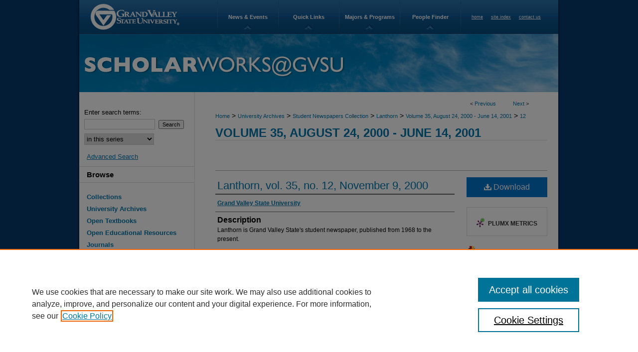

--- FILE ---
content_type: text/html; charset=UTF-8
request_url: https://scholarworks.gvsu.edu/lanthorn_vol35/12/
body_size: 7316
content:

<!DOCTYPE html>
<html lang="en">
<head><!-- inj yui3-seed: --><script type='text/javascript' src='//cdnjs.cloudflare.com/ajax/libs/yui/3.6.0/yui/yui-min.js'></script><script type='text/javascript' src='//ajax.googleapis.com/ajax/libs/jquery/1.10.2/jquery.min.js'></script><!-- Adobe Analytics --><script type='text/javascript' src='https://assets.adobedtm.com/4a848ae9611a/d0e96722185b/launch-d525bb0064d8.min.js'></script><script type='text/javascript' src=/assets/nr_browser_production.js></script>

<!-- def.1 -->
<meta charset="utf-8">
<meta name="viewport" content="width=device-width">
<title>
"Lanthorn, vol. 35, no. 12, November 9, 2000" by Grand Valley State University
</title>


<!-- FILE article_meta-tags.inc --><!-- FILE: /srv/sequoia/main/data/assets/site/article_meta-tags.inc -->
<meta itemprop="name" content="Lanthorn, vol. 35, no. 12, November 9, 2000">
<meta property="og:title" content="Lanthorn, vol. 35, no. 12, November 9, 2000">
<meta name="twitter:title" content="Lanthorn, vol. 35, no. 12, November 9, 2000">
<meta property="article:author" content="">
<meta name="author" content="">
<meta name="robots" content="noodp, noydir">
<meta name="description" content="Lanthorn is Grand Valley State&#039;s student newspaper, published from 1968 to the present.">
<meta itemprop="description" content="Lanthorn is Grand Valley State&#039;s student newspaper, published from 1968 to the present.">
<meta name="twitter:description" content="Lanthorn is Grand Valley State&#039;s student newspaper, published from 1968 to the present.">
<meta property="og:description" content="Lanthorn is Grand Valley State&#039;s student newspaper, published from 1968 to the present.">
<meta name="keywords" content="Universities & colleges--Michigan--Allendale, Grand Valley State University--Periodicals, College publications, Student publications">
<meta name="bepress_citation_series_title" content="Volume 35, August 24, 2000 - June 14, 2001">
<meta name="bepress_citation_author" content="Grand Valley State University">
<meta name="bepress_citation_title" content="Lanthorn, vol. 35, no. 12, November 9, 2000">
<meta name="bepress_citation_date" content="2000">
<!-- FILE: /srv/sequoia/main/data/assets/site/ir_download_link.inc -->
<!-- FILE: /srv/sequoia/main/data/assets/site/article_meta-tags.inc (cont) -->
<meta name="bepress_citation_pdf_url" content="https://scholarworks.gvsu.edu/cgi/viewcontent.cgi?article=1011&amp;context=lanthorn_vol35">
<meta name="bepress_citation_abstract_html_url" content="https://scholarworks.gvsu.edu/lanthorn_vol35/12">
<meta name="bepress_citation_online_date" content="2017/5/2">
<meta name="viewport" content="width=device-width">
<!-- Additional Twitter data -->
<meta name="twitter:card" content="summary">
<!-- Additional Open Graph data -->
<meta property="og:type" content="article">
<meta property="og:url" content="https://scholarworks.gvsu.edu/lanthorn_vol35/12">
<meta property="og:site_name" content="ScholarWorks@GVSU">




<!-- FILE: article_meta-tags.inc (cont) -->
<meta name="bepress_is_article_cover_page" content="1">


<!-- sh.1 -->
<link rel="stylesheet" href="/ir-style.css" type="text/css" media="screen">
<link rel="stylesheet" href="/ir-custom.css" type="text/css" media="screen">
<link rel="stylesheet" href="../ir-custom.css" type="text/css" media="screen">
<link rel="stylesheet" href="/ir-local.css" type="text/css" media="screen">
<link rel="stylesheet" href="../ir-local.css" type="text/css" media="screen">
<link rel="stylesheet" href="/ir-print.css" type="text/css" media="print">
<link type="text/css" rel="stylesheet" href="/assets/floatbox/floatbox.css">
<link rel="alternate" type="application/rss+xml" title="Site Feed" href="/recent.rss">
<link rel="shortcut icon" href="/favicon.ico" type="image/x-icon">
<!--[if IE]>
<link rel="stylesheet" href="/ir-ie.css" type="text/css" media="screen">
<![endif]-->

<!-- JS  -->
<script type="text/javascript" src="/assets/jsUtilities.js"></script>
<script type="text/javascript" src="/assets/footnoteLinks.js"></script>
<script type="text/javascript" src="/assets/scripts/yui-init.pack.js"></script>
<script type="text/javascript" src="/assets/scripts/bepress-init.debug.js"></script>
<script type="text/javascript" src="/assets/scripts/JumpListYUI.pack.js"></script>

<!-- end sh.1 -->




<script type="text/javascript">var pageData = {"page":{"environment":"prod","productName":"bpdg","language":"en","name":"ir_series:article","businessUnit":"els:rp:st"},"visitor":{}};</script>

</head>
<body id="geo-series">
<!-- FILE /srv/sequoia/main/data/scholarworks.gvsu.edu/assets/header.pregen --><!-- This is the mobile navbar file. Do not delete or move from the top of header.pregen -->
<!-- FILE: /srv/sequoia/main/data/assets/site/mobile_nav.inc --><!--[if !IE]>-->
<script src="/assets/scripts/dc-mobile/dc-responsive-nav.js"></script>

<header id="mobile-nav" class="nav-down device-fixed-height" style="visibility: hidden;">
  
  
  <nav class="nav-collapse">
    <ul>
      <li class="menu-item active device-fixed-width"><a href="https://scholarworks.gvsu.edu" title="Home" data-scroll >Home</a></li>
      <li class="menu-item device-fixed-width"><a href="https://scholarworks.gvsu.edu/do/search/advanced/" title="Search" data-scroll ><i class="icon-search"></i> Search</a></li>
      <li class="menu-item device-fixed-width"><a href="https://scholarworks.gvsu.edu/communities.html" title="Browse" data-scroll >Browse Collections</a></li>
      <li class="menu-item device-fixed-width"><a href="/cgi/myaccount.cgi?context=lanthorn_vol35" title="My Account" data-scroll >My Account</a></li>
      <li class="menu-item device-fixed-width"><a href="https://scholarworks.gvsu.edu/about.html" title="About" data-scroll >About</a></li>
      <li class="menu-item device-fixed-width"><a href="https://network.bepress.com" title="Digital Commons Network" data-scroll ><img width="16" height="16" alt="DC Network" style="vertical-align:top;" src="/assets/md5images/8e240588cf8cd3a028768d4294acd7d3.png"> Digital Commons Network™</a></li>
    </ul>
  </nav>
</header>

<script src="/assets/scripts/dc-mobile/dc-mobile-nav.js"></script>
<!--<![endif]-->
<!-- FILE: /srv/sequoia/main/data/scholarworks.gvsu.edu/assets/header.pregen (cont) -->
<div id="gvsu"><div id="container"><a href="#main" class="skiplink" accesskey="2" >Skip to main content</a>
<!-- Start GVSU Localization -->
<!-- FILE: /srv/sequoia/main/data/scholarworks.gvsu.edu/assets/gvsu-top.inc --><!-- Start GVSU Localization -->
<div id="blue-header-bar">
	<div id="blue-header-bar-logo">
		<a href="http://gvsu.edu/" ><img alt="Grand Valley State University" border="0" width='182' height='56' src="/assets/md5images/d5c89c0f237815706511c8e9def722dc.jpg"></a>
	</div>
	<div id="header-navigation">
		<ul>
			<li><a title="View GVSU News &amp; Events" class="mouse-pointer" href="http://www.gvsu.edu/index.htm?h=panel%3Ddropdown-panel-events" >News &amp; Events</a></li>
			<li><a title="View the GVSU Quick Links" class="mouse-pointer" href="http://www.gvsu.edu/index.htm?h=panel%3Ddropdown-panel-quicklinks" >Quick Links</a></li>
			<li><a title="View information about Majors &amp; Programs" class="mouse-pointer" href="http://www.gvsu.edu/acad-index.htm" >Majors &amp; Programs</a></li>
			<li><a title="View the GVSU People Finder" class="mouse-pointer" href="http://www.gvsu.edu/peoplefinder.htm" >People Finder</a></li>
			<li class="last">
				
				<div class="links">
					<a href="http://gvsu.edu/" class="home" >home</a>&nbsp;
					<a href="http://gvsu.edu/siteindex.htm" class="siteindex" >site index</a>&nbsp;
					<a href="http://scholarworks.gvsu.edu/contact.html" class="contactus" >contact us</a>
				</div>
			</li>
		</ul>
	</div>
</div>
<!-- End GVSU Localization --><!-- FILE: /srv/sequoia/main/data/scholarworks.gvsu.edu/assets/header.pregen (cont) -->
<!-- End GVSU Localization -->



<div id="header">
<!-- FILE: /srv/sequoia/main/data/assets/site/ir_logo.inc -->












<!-- FILE: /srv/sequoia/main/data/scholarworks.gvsu.edu/assets/header.pregen (cont) -->
<div id="pagetitle">

<h1><a href="https://scholarworks.gvsu.edu" title="ScholarWorks@GVSU" >ScholarWorks@GVSU</a></h1>
</div>
</div>


<div id="wrapper">
<div id="content">
<div id="main" class="text">
<script type="text/javascript" src="/assets/floatbox/floatbox.js"></script>  
<!-- FILE: /srv/sequoia/main/data/assets/site/article_pager.inc -->

<div id="breadcrumb"><ul id="pager">

                
                 
<li>&lt; <a href="https://scholarworks.gvsu.edu/lanthorn_vol35/11" class="ignore" >Previous</a></li>
        
        
        

                
                 
<li><a href="https://scholarworks.gvsu.edu/lanthorn_vol35/13" class="ignore" >Next</a> &gt;</li>
        
        
        
<li>&nbsp;</li></ul><div class="crumbs"><!-- FILE: /srv/sequoia/main/data/assets/site/ir_breadcrumb.inc -->

<div class="crumbs" role="navigation" aria-label="Breadcrumb">
	<p>
	
	
			<a href="https://scholarworks.gvsu.edu" class="ignore" >Home</a>
	
	
	
	
	
	
	
	
	
	
	 <span aria-hidden="true">&gt;</span> 
		<a href="https://scholarworks.gvsu.edu/archives" class="ignore" >University Archives</a>
	
	
	
	
	
	
	 <span aria-hidden="true">&gt;</span> 
		<a href="https://scholarworks.gvsu.edu/student-newspapers" class="ignore" >Student Newspapers Collection</a>
	
	
	
	
	
	
	 <span aria-hidden="true">&gt;</span> 
		<a href="https://scholarworks.gvsu.edu/lanthorn" class="ignore" >Lanthorn</a>
	
	
	
	
	
	
	 <span aria-hidden="true">&gt;</span> 
		<a href="https://scholarworks.gvsu.edu/lanthorn_vol35" class="ignore" >Volume 35, August 24, 2000 - June 14, 2001</a>
	
	
	
	
	
	 <span aria-hidden="true">&gt;</span> 
		<a href="https://scholarworks.gvsu.edu/lanthorn_vol35/12" class="ignore" aria-current="page" >12</a>
	
	
	
	</p>
</div>


<!-- FILE: /srv/sequoia/main/data/assets/site/article_pager.inc (cont) --></div>
</div>
<!-- FILE: /srv/sequoia/main/data/assets/site/ir_series/article/index.html (cont) -->
<!-- FILE: /srv/sequoia/main/data/scholarworks.gvsu.edu/assets/ir_series/article/article_info.inc --><!-- FILE: /srv/sequoia/main/data/assets/site/ir_series/article/ir_article_header.inc -->


<div id="series-header">
<!-- FILE: /srv/sequoia/main/data/assets/site/ir_series/ir_series_logo.inc -->



 






	
	
	
	
	
	
<!-- FILE: /srv/sequoia/main/data/assets/site/ir_series/article/ir_article_header.inc (cont) --><h2 id="series-title"><a href="https://scholarworks.gvsu.edu/lanthorn_vol35" >Volume 35, August 24, 2000 - June 14, 2001</a></h2></div>
<div style="clear: both">&nbsp;</div>

<div id="sub">
<div id="alpha">
<!-- FILE: /srv/sequoia/main/data/scholarworks.gvsu.edu/assets/ir_series/article/article_info.inc (cont) --><div id='title' class='element'>
<h1><a href='https://scholarworks.gvsu.edu/cgi/viewcontent.cgi?article=1011&amp;context=lanthorn_vol35'>Lanthorn, vol. 35, no. 12, November 9, 2000</a></h1>
</div>
<div class='clear'></div>
<div id='authors' class='element'>
<h2 class='visually-hidden'>Author</h2>
<p class="author"><a href='https://scholarworks.gvsu.edu/do/search/?q=corporate_author%3A%22Grand%20Valley%20State%20University%22&start=0&context=455552'><strong>Grand Valley State University</strong></a><br />
</p></div>
<div class='clear'></div>
<div id='abstract' class='element'>
<h2 class='field-heading'>Description</h2>
<p>Lanthorn is Grand Valley State's student newspaper, published from 1968 to the present.</p>
</div>
<div class='clear'></div>
<div id='rights' class='element'>
<h2 class='field-heading'>Rights</h2>
<p><a href="http://rightsstatements.org/vocab/InC/1.0/"> In Copyright</a></p>
</div>
<div class='clear'></div>
<div id='source' class='element'>
<h2 class='field-heading'>Source</h2>
<p>Lanthorn, GV028-24. Special Collections & University Archives. Grand Valley State University Libraries.</p>
</div>
<div class='clear'></div>
<div id='identifier' class='element'>
<h2 class='field-heading'>Identifier</h2>
<p>GV028-24_Lan_v035n012</p>
</div>
<div class='clear'></div>
<div id='bp_categories' class='element'>
<h2 class='field-heading'>Disciplines</h2>
<p>Archival Science | Education | History | Library and Information Science</p>
</div>
<div class='clear'></div>
</div>
    </div>
    <div id='beta_7-3'>
<!-- FILE: /srv/sequoia/main/data/assets/site/info_box_7_3.inc --><!-- FILE: /srv/sequoia/main/data/assets/site/openurl.inc -->

























<!-- FILE: /srv/sequoia/main/data/assets/site/info_box_7_3.inc (cont) -->
<!-- FILE: /srv/sequoia/main/data/assets/site/ir_download_link.inc -->









	
	
	
    
    
    
	
		
		
		
	
	
	
	
	
	

<!-- FILE: /srv/sequoia/main/data/assets/site/info_box_7_3.inc (cont) -->


	<!-- FILE: /srv/sequoia/main/data/assets/site/info_box_download_button.inc --><div class="aside download-button">
      <a id="pdf" class="btn" href="https://scholarworks.gvsu.edu/cgi/viewcontent.cgi?article=1011&amp;context=lanthorn_vol35" title="PDF (46.9&nbsp;MB) opens in new window" target="_blank" > 
    	<i class="icon-download-alt" aria-hidden="true"></i>
        Download
      </a>
</div>


<!-- FILE: /srv/sequoia/main/data/assets/site/info_box_7_3.inc (cont) -->
	<!-- FILE: /srv/sequoia/main/data/assets/site/info_box_embargo.inc -->
<!-- FILE: /srv/sequoia/main/data/assets/site/info_box_7_3.inc (cont) -->

<!-- FILE: /srv/sequoia/main/data/assets/site/info_box_custom_upper.inc -->
<!-- FILE: /srv/sequoia/main/data/assets/site/info_box_7_3.inc (cont) -->
<!-- FILE: /srv/sequoia/main/data/assets/site/info_box_openurl.inc -->
<!-- FILE: /srv/sequoia/main/data/assets/site/info_box_7_3.inc (cont) -->

<!-- FILE: /srv/sequoia/main/data/assets/site/info_box_article_metrics.inc -->






<div id="article-stats" class="aside hidden">

    <p class="article-downloads-wrapper hidden"><span id="article-downloads"></span> DOWNLOADS</p>
    <p class="article-stats-date hidden">Since May 02, 2017</p>

    <p class="article-plum-metrics">
        <a href="https://plu.mx/plum/a/?repo_url=https://scholarworks.gvsu.edu/lanthorn_vol35/12" class="plumx-plum-print-popup plum-bigben-theme" data-badge="true" data-hide-when-empty="true" ></a>
    </p>
</div>
<script type="text/javascript" src="//cdn.plu.mx/widget-popup.js"></script>





<!-- Article Download Counts -->
<script type="text/javascript" src="/assets/scripts/article-downloads.pack.js"></script>
<script type="text/javascript">
    insertDownloads(10106974);
</script>


<!-- Add border to Plum badge & download counts when visible -->
<script>
// bind to event when PlumX widget loads
jQuery('body').bind('plum:widget-load', function(e){
// if Plum badge is visible
  if (jQuery('.PlumX-Popup').length) {
// remove 'hidden' class
  jQuery('#article-stats').removeClass('hidden');
  jQuery('.article-stats-date').addClass('plum-border');
  }
});
// bind to event when page loads
jQuery(window).bind('load',function(e){
// if DC downloads are visible
  if (jQuery('#article-downloads').text().length > 0) {
// add border to aside
  jQuery('#article-stats').removeClass('hidden');
  }
});
</script>



<!-- Adobe Analytics: Download Click Tracker -->
<script>

$(function() {

  // Download button click event tracker for PDFs
  $(".aside.download-button").on("click", "a#pdf", function(event) {
    pageDataTracker.trackEvent('navigationClick', {
      link: {
          location: 'aside download-button',
          name: 'pdf'
      }
    });
  });

  // Download button click event tracker for native files
  $(".aside.download-button").on("click", "a#native", function(event) {
    pageDataTracker.trackEvent('navigationClick', {
        link: {
            location: 'aside download-button',
            name: 'native'
        }
     });
  });

});

</script>
<!-- FILE: /srv/sequoia/main/data/assets/site/info_box_7_3.inc (cont) -->



	<!-- FILE: /srv/sequoia/main/data/assets/site/info_box_disciplines.inc -->




	





	<div id="beta-disciplines" class="aside">
		<h4>Included in</h4>
	<p>
		
				
				
					<a href="https://network.bepress.com/hgg/discipline/1021" title="Archival Science Commons" >Archival Science Commons</a>, 
				
			
		
				
				
					<a href="https://network.bepress.com/hgg/discipline/784" title="Education Commons" >Education Commons</a>, 
				
			
		
				
					<a href="https://network.bepress.com/hgg/discipline/489" title="History Commons" >History Commons</a>
				
				
			
		
	</p>
	</div>



<!-- FILE: /srv/sequoia/main/data/assets/site/info_box_7_3.inc (cont) -->

<!-- FILE: /srv/sequoia/main/data/assets/site/bookmark_widget.inc -->

<div id="share" class="aside">
<h2>Share</h2>
	
	<div class="a2a_kit a2a_kit_size_24 a2a_default_style">
    	<a class="a2a_button_facebook"></a>
    	<a class="a2a_button_linkedin"></a>
		<a class="a2a_button_whatsapp"></a>
		<a class="a2a_button_email"></a>
    	<a class="a2a_dd"></a>
    	<script async src="https://static.addtoany.com/menu/page.js"></script>
	</div>
</div>

<!-- FILE: /srv/sequoia/main/data/assets/site/info_box_7_3.inc (cont) -->
<!-- FILE: /srv/sequoia/main/data/assets/site/info_box_geolocate.inc --><!-- FILE: /srv/sequoia/main/data/assets/site/ir_geolocate_enabled_and_displayed.inc -->

<!-- FILE: /srv/sequoia/main/data/assets/site/info_box_geolocate.inc (cont) -->

<!-- FILE: /srv/sequoia/main/data/assets/site/info_box_7_3.inc (cont) -->

	<!-- FILE: /srv/sequoia/main/data/assets/site/zotero_coins.inc -->

<span class="Z3988" title="ctx_ver=Z39.88-2004&amp;rft_val_fmt=info%3Aofi%2Ffmt%3Akev%3Amtx%3Ajournal&amp;rft_id=https%3A%2F%2Fscholarworks.gvsu.edu%2Flanthorn_vol35%2F12&amp;rft.atitle=Lanthorn%2C%20vol.%2035%2C%20no.%2012%2C%20November%209%2C%202000&amp;rft.aucorp=Grand%20Valley%20State%20University&amp;rft.jtitle=Volume%2035%2C%20August%2024%2C%202000%20-%20June%2014%2C%202001&amp;rft.date=2000-11-09">COinS</span>
<!-- FILE: /srv/sequoia/main/data/assets/site/info_box_7_3.inc (cont) -->

<!-- FILE: /srv/sequoia/main/data/assets/site/info_box_custom_lower.inc -->
<!-- FILE: /srv/sequoia/main/data/assets/site/info_box_7_3.inc (cont) -->
<!-- FILE: /srv/sequoia/main/data/scholarworks.gvsu.edu/assets/ir_series/article/article_info.inc (cont) --></div>

<div class='clear'>&nbsp;</div>
<!-- FILE: /srv/sequoia/main/data/scholarworks.gvsu.edu/assets/ir_series/article/ir_article_custom_fields.inc -->
<!-- FILE: /srv/sequoia/main/data/scholarworks.gvsu.edu/assets/ir_series/article/article_info.inc (cont) -->




   <!-- FILE: /srv/sequoia/main/data/assets/site/ir_display_pdf.inc -->





<div class='clear'>&nbsp;</div>
<div id="display-pdf">
   <object type='application/pdf' data='https://scholarworks.gvsu.edu/cgi/viewcontent.cgi?article=1011&amp;context=lanthorn_vol35#toolbar=0&amp;navpanes=0&amp;scrollbar=1' width='660' height='460'>
      <div id="message">
<p>To view the content in your browser, please <a href="https://get.adobe.com/reader/" title="Adobe - Adobe Reader download" >download Adobe Reader</a> or, alternately, <br>
you may <a href="https://scholarworks.gvsu.edu/cgi/viewcontent.cgi?article=1011&amp;context=lanthorn_vol35" >Download</a> the file to your hard drive.</p>

 <p> NOTE: The latest versions of Adobe Reader do not support viewing <acronym title="Portable Document Format">PDF</acronym> files within Firefox on Mac OS and if you are using a modern (Intel) Mac, there is no official plugin for viewing <acronym title="Portable Document Format">PDF</acronym> files within the browser window.  </p>
   </object>
</div>
<div class='clear'>&nbsp;</div>




<!-- FILE: /srv/sequoia/main/data/scholarworks.gvsu.edu/assets/ir_series/article/article_info.inc (cont) -->
<!-- FILE: /srv/sequoia/main/data/assets/site/ir_series/article/index.html (cont) -->
<!-- FILE /srv/sequoia/main/data/assets/site/footer.pregen --></div>
	<div class="verticalalign">&nbsp;</div>
	<div class="clear">&nbsp;</div>

</div>

	<div id="sidebar" role="complementary">
	<!-- FILE: /srv/sequoia/main/data/assets/site/ir_sidebar_7_8.inc -->

	<!-- FILE: /srv/sequoia/main/data/assets/site/ir_sidebar_sort_sba.inc --><!-- FILE: /srv/sequoia/main/data/assets/site/ir_sidebar_custom_upper_7_8.inc -->

<!-- FILE: /srv/sequoia/main/data/assets/site/ir_sidebar_sort_sba.inc (cont) -->
<!-- FILE: /srv/sequoia/main/data/assets/site/ir_sidebar_search_7_8.inc -->


	
<form method='get' action='https://scholarworks.gvsu.edu/do/search/' id="sidebar-search">
	<label for="search" accesskey="4">
		Enter search terms:
	</label>
		<div>
			<span class="border">
				<input type="text" name='q' class="search" id="search">
			</span> 
			<input type="submit" value="Search" class="searchbutton" style="font-size:11px;">
		</div>
	<label for="context" class="visually-hidden">
		Select context to search:
	</label> 
		<div>
			<span class="border">
				<select name="fq" id="context">
					
					
						<option value='virtual_ancestor_link:"https://scholarworks.gvsu.edu/lanthorn_vol35"'>in this series</option>
					
					
					
					<option value='virtual_ancestor_link:"https://scholarworks.gvsu.edu"'>in this repository</option>
					<option value='virtual_ancestor_link:"http:/"'>across all repositories</option>
				</select>
			</span>
		</div>
</form>

<p class="advanced">
	
	
		<a href="https://scholarworks.gvsu.edu/do/search/advanced/?fq=virtual_ancestor_link:%22https://scholarworks.gvsu.edu/lanthorn_vol35%22" >
			Advanced Search
		</a>
	
</p>
<!-- FILE: /srv/sequoia/main/data/assets/site/ir_sidebar_sort_sba.inc (cont) -->
<!-- FILE: /srv/sequoia/main/data/assets/site/ir_sidebar_notify_7_8.inc -->


	<ul id="side-notify">
		<li class="notify">
			<a href="https://scholarworks.gvsu.edu/lanthorn_vol35/announcements.html" title="Email or RSS Notifications" >
				<span class="rss">Notify me via email or <acronym title="Really Simple Syndication">RSS</acronym></span>
			</a>
		</li>
	</ul>



<!-- FILE: /srv/sequoia/main/data/assets/site/urc_badge.inc -->






<!-- FILE: /srv/sequoia/main/data/assets/site/ir_sidebar_notify_7_8.inc (cont) -->

<!-- FILE: /srv/sequoia/main/data/assets/site/ir_sidebar_sort_sba.inc (cont) -->
<!-- FILE: /srv/sequoia/main/data/scholarworks.gvsu.edu/assets/ir_series/ir_sidebar_custom_middle_7_8.inc -->













<!-- FILE: /srv/sequoia/main/data/assets/site/ir_sidebar_sort_sba.inc (cont) -->
<!-- FILE: /srv/sequoia/main/data/scholarworks.gvsu.edu/assets/ir_sidebar_browse.inc --><h2>Browse</h2>
<ul id="side-browse">
<li class="collections"><a href="https://scholarworks.gvsu.edu/communities.html" title="Browse by Collections" >Collections</a></li>
<li class="sb-custom"><a href="https://scholarworks.gvsu.edu/archives/" >University Archives</a></li>
<li class="books"><a href="https://scholarworks.gvsu.edu/books" title="Browse by Books" >Open Textbooks</a></li>
<li class="materials"><a href="https://scholarworks.gvsu.edu/oer" title="Browse by Open Education Materials" >Open Educational Resources</a></li>
<li class="journals"><a href="https://scholarworks.gvsu.edu/journals.html" title="Browse by Journals" >Journals</a></li>
<li class="sb-custom"><a href="https://scholarworks.gvsu.edu/grcp/" >Graduate Research and Creative Practice</a></li>
<li class="author"><a href="https://scholarworks.gvsu.edu/authors.html" title="Browse by Author" >Authors</a></li>
</ul>
<!-- FILE: /srv/sequoia/main/data/assets/site/ir_sidebar_sort_sba.inc (cont) -->
<!-- FILE: /srv/sequoia/main/data/scholarworks.gvsu.edu/assets/ir_sidebar_author_7_8.inc --><h2>Author Information</h2>






	<ul id="side-author">
		<li class="faq">
			<a href="https://scholarworks.gvsu.edu/authorfaq.html" >
				Author FAQ
			</a>
		</li>
		
		
		
	</ul>


<!-- FILE: /srv/sequoia/main/data/assets/site/ir_sidebar_sort_sba.inc (cont) -->
<!-- FILE: /srv/sequoia/main/data/assets/site/ir_sidebar_custom_lower_7_8.inc --><!-- FILE: /srv/sequoia/main/data/assets/site/ir_sidebar_homepage_links_7_8.inc -->

<!-- FILE: /srv/sequoia/main/data/assets/site/ir_sidebar_custom_lower_7_8.inc (cont) -->
	



<!-- FILE: /srv/sequoia/main/data/assets/site/ir_sidebar_sort_sba.inc (cont) -->
<!-- FILE: /srv/sequoia/main/data/assets/site/ir_sidebar_sw_links_7_8.inc -->

	
		
	


	<!-- FILE: /srv/sequoia/main/data/assets/site/ir_sidebar_sort_sba.inc (cont) -->

<!-- FILE: /srv/sequoia/main/data/assets/site/ir_sidebar_geolocate.inc --><!-- FILE: /srv/sequoia/main/data/assets/site/ir_geolocate_enabled_and_displayed.inc -->

<!-- FILE: /srv/sequoia/main/data/assets/site/ir_sidebar_geolocate.inc (cont) -->

<!-- FILE: /srv/sequoia/main/data/assets/site/ir_sidebar_sort_sba.inc (cont) -->
<!-- FILE: /srv/sequoia/main/data/assets/site/ir_sidebar_custom_lowest_7_8.inc -->


<!-- FILE: /srv/sequoia/main/data/assets/site/ir_sidebar_sort_sba.inc (cont) -->
<!-- FILE: /srv/sequoia/main/data/assets/site/ir_sidebar_7_8.inc (cont) -->

		



<!-- FILE: /srv/sequoia/main/data/assets/site/footer.pregen (cont) -->
	<div class="verticalalign">&nbsp;</div>
	</div>

</div>

<!-- FILE: /srv/sequoia/main/data/scholarworks.gvsu.edu/assets/ir_footer_content.inc --><div id="footer">
	
	
	<!-- FILE: /srv/sequoia/main/data/assets/site/ir_bepress_logo.inc --><div id="bepress">

<a href="https://www.elsevier.com/solutions/digital-commons" title="Elsevier - Digital Commons" >
	<em>Elsevier - Digital Commons</em>
</a>

</div>
<!-- FILE: /srv/sequoia/main/data/scholarworks.gvsu.edu/assets/ir_footer_content.inc (cont) -->
	<a href="http://www.gvsu.edu/library" id="footerlink" ><img id="footerlogo" alt="Grand Valley State University Libraries" title="Grand Valley State University Libraries" width='180' height='80' src="/assets/md5images/9d60f626a42511533c32b76fb2b3ea48.jpg"></a>

		<p>
			<a href="https://scholarworks.gvsu.edu" title="Home page" accesskey="1" >
					Home
			</a> | 
			<a href="https://scholarworks.gvsu.edu/about.html" title="About" >
					About
			</a> | 
			<a href="https://scholarworks.gvsu.edu/faq.html" title="FAQ" >
					FAQ
			</a> | 
			<a href="https://scholarworks.gvsu.edu/contact.html" title="Contact us" >Contact</a> | 
			<a href="/cgi/myaccount.cgi?context=lanthorn_vol35" title="My Account Page" accesskey="3" >
					My Account
			</a> | 
			<a href="https://scholarworks.gvsu.edu/accessibility.html" title="Accessibility Statement" accesskey="0" >
					Accessibility Statement
			</a>
		</p>
				<p class="secondary-links">
    			<a class="secondary-link" href="http://www.bepress.com/privacy.html" title="Privacy Policy" >
                                        Privacy
    			</a>
    			<a class="secondary-link" href="http://www.bepress.com/copyright_infringement.html" title="Copyright Policy" >
                                        Copyright
    			</a>	
		</p> 
	
</div><!-- FILE: /srv/sequoia/main/data/assets/site/footer.pregen (cont) -->

</div>
</div>

<!-- FILE: /srv/sequoia/main/data/scholarworks.gvsu.edu/assets/ir_analytics.inc --><!-- Google tag (gtag.js) -->
<script async src="https://www.googletagmanager.com/gtag/js?id=G-MDW8YP4DET"></script>
<script>
  window.dataLayer = window.dataLayer || [];
  function gtag(){dataLayer.push(arguments);}
  gtag('js', new Date());

  gtag('config', 'G-MDW8YP4DET');
</script><!-- FILE: /srv/sequoia/main/data/assets/site/footer.pregen (cont) -->

<script type='text/javascript' src='/assets/scripts/bpbootstrap-20160726.pack.js'></script><script type='text/javascript'>BPBootstrap.init({appendCookie:''})</script></body></html>


--- FILE ---
content_type: text/css
request_url: https://scholarworks.gvsu.edu/ir-local.css
body_size: 3812
content:
/*
-----------------------------------------------
bepress IR local stylesheet.
Author:   Kyle G Sessions
Version:  24 October 2011
PLEASE SAVE THIS FILE LOCALLY!
----------------------------------------------- */

#gvsu #main span.disc1 {
	display: block;
	margin-top: .6em;
	border-bottom: 1px solid #ddd;
	text-transform: uppercase;
	font-size: 1em;}

#gvsu #main span.disc2 {
	display: block;
	margin: .6em 0 0 2em;
	font-weight:normal;
	font-size: .9em;}

#gvsu #main span.disc3 {
	display: block;
	margin: .6em 0 0 4em;
	font-size: .9em;}

#gvsu #main dl.communities a {
	padding: .2em .3em;}

#gvsu #main dl.communities dt {
	margin: .7em 0 0 0;
	font-size: 1em;
	border-bottom: 1px solid #ddd;}

#gvsu #main dl.communities dd span {
	display: inline-block;
	margin: .7em 0 0 2em;
	padding-left: 1em;
	font-size: .9em;}

#gvsu #main dl.communities dd ul li {
	margin: .7em 0 0 4em;
	padding-left: 1em;
	font-size: .9em;}

#gvsu .authorbrowser p a.visible {
	display: inline-block;
	width: 70%;}

#gvsu .authorbrowser h2 {
	border-bottom: 1px solid #ddd;}

#gvsu .communities .peer a {
	background-position: left center;
	padding-left: 1.5em;}

#gvsu .communities .non-peer a {
	background-position: left center;
	padding-left: 1.5em;}

#gvsu .authorbrowser p.letters {
	background: transparent;
	padding: 0 0 7px;
	border: none;
	margin-bottom: 6em;
	height: 1.3em;}
	
#gvsu .authorbrowser p.letters a.visible {
	display: inline-block;
	width: .6em;
	padding: .25em .45em;
	border: 1px solid #006699;}
	
#gvsu .authorbrowser p.letters a:hover {
	background: #069;
	color: #fff;}

/* Custom Header */

#gvsu #blue-header-bar {
	height: 68px;
	width: 961px;
	padding: 0 10px 0 9px;
	margin: 0;
	background: #093a6d url(assets/md5images/e755200eecea61d06de69fd3ac904310.jpg) top left no-repeat; }

#gvsu #blue-header-bar #blue-header-bar-logo,
#gvsu #blue-header-bar #header-navigation {
	float: left;
	height: 68px;
	margin: 0;
	background-color: transparent; }

#gvsu #blue-header-bar #blue-header-bar-logo {
	width: 182px;
	height: 56px;
	padding: 6px 74px 6px 21px; }

#gvsu #blue-header-bar #blue-header-bar-logo a {
	display: block;
	width: 182px;
	height: 56px;
	padding: 0;
	margin: 0; }

#gvsu #blue-header-bar #header-navigation ul {
	list-style: none;
	margin: 0;
	padding: 0;
	font-family: Arial, Helvetica, sans-serif;
	font-weight: bold;
	font-size: 11px;
	color: #fff; }

#gvsu #blue-header-bar #header-navigation ul li {
	float: left;
	margin: 0;
	padding: 0 0 0 1px;
	background: transparent url(assets/md5images/839432bdac0e2cd5fccadd5b6256a3f6.gif) top left no-repeat; }

#gvsu #blue-header-bar #header-navigation ul li a.mouse-pointer {
	display: block;
	float: left;
	width: 121px;
	height: 68px;
	line-height: 68px;
	padding: 0;
	margin: 0;
	color: #fff;
	text-decoration: none; }

#gvsu #blue-header-bar #header-navigation ul li a.mouse-pointer:link,
#gvsu #blue-header-bar #header-navigation ul li a.mouse-pointer:visited {
	background: transparent url(assets/md5images/26ac8cdaa0f829dfe26d92a5316df7b9.jpg) top right no-repeat; }

#gvsu #blue-header-bar #header-navigation ul li a.mouse-pointer:hover,
#gvsu #blue-header-bar #header-navigation ul li a.mouse-pointer:active,
#gvsu #blue-header-bar #header-navigation ul li a.mouse-pointer:focus {
	background: transparent url(assets/md5images/26190e9fca7a37cf51d05ab045984266.jpg) top right no-repeat; }
	
#gvsu #blue-header-bar #header-navigation ul li.last {
	float: right;
	height: 51px;
	padding: 17px 0 0 20px;
	width: 167px; }

#gvsu #blue-header-bar #header-navigation li.last .links {
	margin-top: 8px;
	padding-left: 2px;
	font-size: 9px;
	font-weight: normal;
	text-align: left; }

#gvsu #blue-header-bar #header-navigation li.last .links a {
	color: #fff;
	margin-right: 10px; }

a:hover, a:active, a:focus {
	-moz-transition: all .15s linear;
	-o-transition: all .15s linear;
	-webkit-transition: all .15s linear;
	transition: all .15s linear; }

/* Header */

#gvsu #header {
	width: 961px;
	height: 117px;
	padding: 0 10px 0 9px;
	margin: 0;
	background: url(assets/md5images/91d7289bc7a047512a2e3dff3b69cdc0.jpg) top left no-repeat; }

#gvsu #pagetitle,
#gvsu #header h1,
#gvsu #header h1 a {
	display: block;
	width: 961px;
	height: 117px;
	margin: 0;
	padding: 0; }

#gvsu #header h1 a { text-indent: -9999px; }

/* Sidebar */

#gvsu #sidebar,
#gvsu #sidebar #issn,
#gvsu #sidebar ul,
#gvsu #sidebar #navcontainer,
#gvsu #sidebar ul#navlist li a,
#gvsu #sidebar #recent {
	width: 231px; }

#gvsu #sidebar {
	padding-left: 9px;
	font-size: 13px; }

#sidebar ul li,
#sidebar ul li a {
	padding: 0;
	margin: 0;
	/*height: 24px;*/ }

#gvsu #sidebar ul li a {
	line-height: 24px;
	font-weight: bold;
	/* margin-left: 0; */
	padding-left: 15px; }

#gvsu #sidebar ul li a:link,
#gvsu #sidebar ul li a:visited {
	color: #0075ac;
	text-decoration: none; }

#gvsu #sidebar ul li a:hover,
#gvsu #sidebar ul li a:active,
#gvsu #sidebar ul li a:focus {
	background-color: rgba(0,0,0,.13); 
	color: #093a6d;
	text-decoration: underline; }

#gvsu #sidebar h2 {
	font-size: 15px;
	color: #000;
	line-height: 31px;
	border-top: 1px solid #dcdcdc;
	border-bottom: 1px solid #dcdcdc; }

#gvsu #sidebar input#email_address, 
#gvsu #sidebar input#search,
#gvsu #sidebar select,
#gvsu .form-table select,
#gvsu .form-table input#author {	
	border: 1px solid #ccc; }

#gvsu #sidebar ul#side-notify { display: none; }

#gvsu #sidebar form label { color: #000; }

/* Footer */

#gvsu #footer {
	width: 961px;
	height: 80px;
	padding: 1px 10px 6px 9px;
	background: #efefef url(assets/md5images/fec1dd148a93ed726a859527be33ab90.jpg) top left no-repeat; }

#gvsu #footer p {
	font-size: 12px;
}

#gvsu #footer p,
#gvsu #footer p a:link,
#gvsu #footer p a:visited {
	color: #0070a4;
	text-decoration: none; }

#gvsu #footer p a:hover,
#gvsu #footer p a:active,
#gvsu #footer p a:focus {
	color: #093a6d;
	text-decoration: underline;
	background-color: rgba(0,0,0,.13); }


/* Additional footer logo */

#gvsu #footer { position: relative; }

a#footerlink { margin: 0; }

#footerlogo { 
	position: absolute;
	top: 0;
	right: 10px;
 } 

.mbl #footerlink { display: none; } /* logos aren't hidden by mbl footer */

/* Main content area */

#gvsu #content { background-color: transparent; }

#gvsu #main.text { font-size: 14px; }

#gvsu #main.text a:link,
#gvsu #main.text a:visited {
	color: #0075ac;
	background-color: transparent;
	text-decoration: none; }

#gvsu #main.text a:hover,
#gvsu #main.text a:active,
#gvsu #main.text a:focus {
	color: #093a6d;
	background-color: rgba(0,0,0,.13);
	text-decoration: underline; }

#gvsu #main.text p#stats { display: none; }

#gvsu #main.text h2 {
	text-align: left;
	margin-left: 0;
	font-size: 16px; }

#gvsu #main.text h2#series-title {
	font-size: 24px;
	font-family: "Gill Sans","arial black",Helvetica, Arial, Verdana, sans-serif;
	font-weight: bold;
	border-bottom: 1px solid #ddd; }

#gvsu #main.text .ft-blurb h2 {
	font-size: 21px;
	font-family: "Gill Sans","arial black",Helvetica, Arial, Verdana, sans-serif;
	border-bottom: 2px solid #000; }

#gvsu #main.text .ft-blurb p {
	font-size: 13px;
	margin-bottom: 0; }

#gvsu #main.text .ft-blurb p.ft-source-link { display: none; }

#gvsu #main.text .element#title a { line-height: 25px; }

#gvsu #main.text .element#title a:link,
#gvsu #main.text .element#title a:visited {
	color: #0075ac;
	background-color: transparent;
	text-decoration: none; }

#gvsu #main.text .element#title a:hover,
#gvsu #main.text .element#title a:active,
#gvsu #main.text .element#title a:focus {
	color: #093a6d;
	background-color: rgba(0,0,0,.13);
	text-decoration: none; }

#gvsu #main.text h2#series-title a,
#gvsu #main.text .articleInfo a {
	text-decoration: none; }

#gvsu #main.text #beta .articleInfo #button,
#gvsu #main.text #beta .articleInfo #btn-inner,
#gvsu #main.text #beta .articleInfo #btn-inner a,
#gvsu #main.text #beta .articleInfo #btn-inner em {
	padding: 0;
	background-image: none; }

#gvsu #main.text #beta .articleInfo #button {
	cursor: pointer;
	display: inline-block;
	font-size: 12px;
	font-weight: 700;
	margin: 0 5px 0 0;
	outline: none;
	padding: 5px;
	width: auto;
	text-align: center;
	text-decoration: none !important;
	vertical-align: middle;
	background: #59ace9; /* Old browsers */
	background: -moz-linear-gradient(top, #59ace9 0%, #4585d4 100%); /* FF3.6+ */
	background: -webkit-gradient(linear, left top, left bottom, color-stop(0%,#59ace9), color-stop(100%,#4585d4)); /* Chrome,Safari4+ */
	background: -webkit-linear-gradient(top, #59ace9 0%,#4585d4 100%); /* Chrome10+,Safari5.1+ */
	background: -o-linear-gradient(top, #59ace9 0%,#4585d4 100%); /* Opera 11.10+ */
	background: -ms-linear-gradient(top, #59ace9 0%,#4585d4 100%); /* IE10+ */
	background: linear-gradient(top, #59ace9 0%,#4585d4 100%); /* W3C */
	filter: progid:DXImageTransform.Microsoft.gradient( startColorstr='#59ace9', endColorstr='#4585d4',GradientType=0 ); /* IE6-9 */
	border-width: 2px;
	border-style: groove;
	border: 1px solid rgba(0, 0, 0, 0.2);
	box-shadow: 0px 1px 0px rgba(225, 225, 225, 0.5) inset;
	-moz-box-shadow: 0px 1px 0px rgba(225, 225, 225, 0.5) inset;
	-webkit-box-shadow: 0px 1px 0px rgba(225, 225, 225, 0.5) inset;
	border-radius: 3px;
	-moz-border-radius: 3px;
	-webkit-border-radius: 3px; }

#gvsu #main.text #beta .articleInfo #button a:link,
#gvsu #main.text #beta .articleInfo #button a:visited {
	color: #fff; }

#gvsu #main.text #beta .articleInfo #button a:hover,
#gvsu #main.text #beta .articleInfo #button a:active,
#gvsu #main.text #beta .articleInfo #button a:focus {
	color: #183e65;
	background-color: transparent; }

/* Communities.html */

#gvsu #main.text .peer a,
#gvsu #main.text .non-peer a {
	background-image: none; }

#gvsu #main.text p#legend { display: none; }

/* Image Localizations */

#wrapper {
	background: #fff url(assets/md5images/38d89369fb56a94831d1130c2cf9fc67.jpg) repeat-y; }
	
/* Footer Localizations */
#gvsu #footer p { 
	padding-left: 0px;
	width: 470px; }
#gvsu #footer p a { padding: 0px; }

/* Mobile */
.mbl #gvsu #blue-header-bar { display: none; }

/* Standardize book gallery metadata headings MBL 6/5/15 */

/*unifying display on book gallery element headers mb 10/28/13 */
#gvsu #main.text #ir-book.left #sub #alpha #city.element h4, 
#gvsu #main.text #ir-book.left #sub #alpha #identifier.element h4,
#gvsu #main.text #ir-book.left #sub #alpha #keywords.element h4,
#gvsu #main.text #ir-book.left #sub #alpha #bp_categories.element h4, 
#gvsu #main.text #ir-book.left #sub #alpha #publication_date.element h4,
#gvsu #main.text #ir-book.left #sub #alpha #publisher.element h4
    {font-size: 13px;
font-family: Helvetica, Arial, Verdana, sans-serif;
width: 100%;}

/* Hiding slideshows for now since Google stopped supporting Feeds API 12.03.2015 bd */
#gvsu div#widgetSlideshow {
 display: none;}
 
 /* removing logo in mbl footer, pr 12/10/2015 */
 
.mbl #footer #gvsulib a { display: none; }

/* Expert Gallery Suite SW Gallery */
.egs-profile-gallery {
	display: block; /* removes descender space below inline element */
 /* left aligned */
	margin: -16px 0 -16px -42px; /* #content .text padding: 16px 0; and #content .text (margin 32px) + #sidebar (margin 10px) */
 
}

.verticalalign { height: 0; }
#content div.clear { height: 0; }

#alpha li,
#custom-fields li { 
	font-size:12px;
        line-height:18px; 
	margin:0;	}
	
 /* Supplemental content formatting 7/29/19 */
#gvsu #beta_7-3 #supplemental span {display: inline-block; margin-bottom: 7px;}
#gvsu #beta_7-3 #supplemental span em {line-height:18px;}
#gvsu #beta_7-3 #supplemental span a {line-height:18px;}


/* Formatting for gradprojtest submission guidelines- KK 10-14-2020 */

#gvsu #project-guidelines p {
    margin: 0 0 0 0px;
}

#gvsu #project-guidelines ol {
    margin: 0 0 0 24px;
    padding-bottom:20px;

}

/* Styling for login JR 8-28-25 */
#gvsu-login {
	border: 3px #f2f2f2 solid;
	padding: 15px;
	width: 610px;
}

.mbl #gvsu-login {width: 325px;}

#gvsu-login a:link,
#gvsu-login a:visited {
	font-weight: bold;
  color: #13599F;
  font-size: 18px;
}

#gvsu-login div {
	display: inline-block;
	vertical-align: top;
}

.gvsulogin_panel p {
	margin: 0;
}

.gvsulogin_panel h2 {
	margin: 0;
}

div.gvsulogin_panel {
	padding-left: 35px;
}

#gvsu #myaccount dl#gvsu-login div dd img { 
	padding-top: 5px;
}

/* Lib instruction collection button - KKunaniec 10/7/22 */
#gvsu #lib_instruction_btn a {
	width: 100%;
    max-width: 150px !important;
    text-align: center !important;
    text-decoration: none !important;
    background: #fff !important;
    border: 1px solid #000 !important;
    font-weight: normal;
    font-size: 16px;
    padding: 12px;
    color: #fff !important;
    background: #0073A9 !important;
}

#gvsu #main.text p {
    margin-bottom:5px;

}

